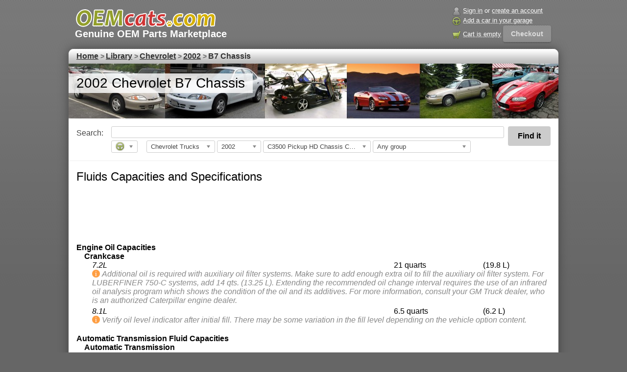

--- FILE ---
content_type: text/html; charset=utf-8
request_url: http://oemcats.com/wiki/chevrolet/2002/b7_chassis.html
body_size: 8995
content:
<!DOCTYPE html><html xmlns:fb="https://ogp.me/ns/fb#" lang="en" class="no-js"><head><meta charset="UTF-8"/>
<title>Chevrolet B7 Chassis 2002 oil, coolant, transmission fluids capacities and cars specifications.</title>
<meta name="viewport" content="width=device-width,initial-scale=1"/>
<meta name="description" content="Chevrolet B7 Chassis 2002 oil, coolant, transmission fluids capacities and cars specifications."/>
<meta name="keywords" content="Opel,GM,General Motors,Buick,Chevrolet,GMC,Vauxhall,OEM parts,genuine parts,original parts,parts catalog,parts catalogue,accessories,cars,repair,kits"/>
<link rel="apple-touch-icon" sizes="180x180" href="http://oemcats.com/apple-touch-icon.png"/>
<link rel="icon" type="image/png" sizes="32x32" href="http://oemcats.com/favicon-32x32.png"/>
<link rel="icon" type="image/png" sizes="16x16" href="http://oemcats.com/favicon-16x16.png"/>
<link rel="manifest" href="http://oemcats.com/site.webmanifest"/>
<link rel="mask-icon" href="http://oemcats.com/safari-pinned-tab.svg" color="#e61900"/>
<link rel="preconnect" href="https://fonts.googleapis.com"/>
<link rel="preconnect" href="https://www.google.com"/>
<link rel="preconnect" href="https://www.googletagservices.com"/>
<link rel="preconnect" href="https://tpc.googlesyndication.com"/>
<link rel="preconnect" href="https://www.gstatic.com"/>
<link rel="preconnect" href="https://www.google-analytics.com"/>
<link rel="preconnect" href="https://partner.googleadservices.com"/>
<link rel="preconnect" href="https://googleads.g.doubleclick.net"/>
<link rel="preconnect" href="https://pagead2.googlesyndication.com"/>
<link rel="preconnect" href="https://adservice.google.com"/>
<meta name="apple-mobile-web-app-title" content="OEMCats.com"/>
<meta name="apple-mobile-web-app-status-bar-style" content="black-translucent"/>
<meta name="application-name" content="OEMCats.com"/>
<meta name="msapplication-TileColor" content="#666666"/>
<meta name="msapplication-TileImage" content="http://oemcats.com/msapplication-square144x144logo.png"/>
<meta name="theme-color" content="#666666"/>
<link href="http://oemcats.com/ics/v14/s.min.css" rel="stylesheet" type="text/css"/>
<!--[if lt IE 9]><link href="http://oemcats.com/ics/v14/ie_lt9.min.css" rel="stylesheet" type="text/css"/><![endif]-->
<!--[if lt IE 8]><link href="http://oemcats.com/ics/v14/ie_lt8.min.css" rel="stylesheet" type="text/css"/><![endif]-->
<!--[if lt IE 7]><link href="http://oemcats.com/ics/v14/ie_lt7.min.css" rel="stylesheet" type="text/css"/><![endif]-->

<script>
document.documentElement.classList.remove("no-js");
function check_webp(callback) {
var i=new Image();
i.onload=function(){callback((i.width>0)&&(i.height>0))};
i.onerror=function(){callback(false)};
i.src="[data-uri]";
}
check_webp(function(t){if(!t)document.documentElement.classList.add("no-webp")});


(function(i,s,o,g,r,a,m){i['GoogleAnalyticsObject']=r;i[r]=i[r]||function(){
(i[r].q=i[r].q||[]).push(arguments)},i[r].l=1*new Date();a=s.createElement(o),
m=s.getElementsByTagName(o)[0];a.async=1;a.src=g;m.parentNode.insertBefore(a,m)
})(window,document,'script','//www.google-analytics.com/analytics.js','ga');
ga('create','UA-2247734-21','auto');
if ( typeof dims !== 'undefined' ) ga('send','pageview',dims); else ga('send','pageview');
var _paq = window._paq = window._paq || [];
_paq.push(['trackPageView']);
_paq.push(['enableLinkTracking']);

</script>

<script async src="https://www.googletagmanager.com/gtag/js?id=G-ZPH4W9RKZ1"></script>
<script>
window.dataLayer = window.dataLayer || [];
function gtag(){dataLayer.push(arguments);}
gtag('js', new Date());
gtag('config', 'G-ZPH4W9RKZ1');
</script>


<script async src="//pagead2.googlesyndication.com/pagead/js/adsbygoogle.js"></script>


<script>(adsbygoogle=window.adsbygoogle||[]).push({google_ad_client:"ca-pub-7914634971424639",enable_page_level_ads:true});</script>

<script type="application/ld+json">
{
"@context":"http://schema.org",
"@type":"Organization",
"url":"http://oemcats.com",
"logo":"http://oemcats.com/ics/v14/i/fb-logo3.png",
"contactPoint":[{
"@type":"ContactPoint",
"telephone":"+1-914-662-9334",
"contactType":"customer service",
"areaServed":"US",
"availableLanguage":["English"]
}]
}
</script>
</head>
<body>
<div id="fb-root"></div>
<div class="menu">
<div class="logo-cnt">
	<div class="logo-wrapper">
		<a href="http://oemcats.com" class="head-logo" aria-label="GM genuine OEM parts and accessories marketplace start page" title="Opel, Vauxhall, GM genuine OEM parts and accessories marketplace"><br /></a>		<h1 style="margin:.15em 0 0;font-size:150%;font-weight:bold"><a href="http://oemcats.com" title="Opel, Vauxhall, GM genuine OEM parts anc accessories marketplace">Genuine OEM Parts Marketplace</a></h1>
	</div>
</div>
<div class="menu-cnt">
	<div class="menu-wrapper">
		<p class="main-menu">
						<a href="http://oemcats.com/login/" class="main-menu-login"><span class="ico-guest"></span><span>Sign in</span></a>
			<span class="divider"> or </span>
			<a href="http://oemcats.com/register/" class="main-menu-register"><span>create an account</span></a>
						<span class="divider"><br /></span>
			<a rel="nofollow" class="cars-list" href="http://oemcats.com/garage/put/" title="Your garage"><span class="ico-car"></span><span id="garage">Add a car in your garage</span></a>
			<span class="divider"><br /></span>
			<a rel="nofollow" href="http://oemcats.com/cart/" title="Your shopping cart" class="main-menu-cart"><span class="ico-cart"></span><span id="cart">Cart is empty</span></a> <a class="oem-btn oem-btn-raised oem-btn-small green oem-btn-disabled" id="cart-checkout" href="http://oemcats.com/cart/" title="Get GM parts at lowest price">Checkout</a>
		</p>
	</div>
</div>
<div class="sandwich">
	<a rel="nofollow" class="cars-list" href="http://oemcats.com/garage/put/" title="Your garage"><span class="ico-car"></span>Add car</a>
	<a href="http://oemcats.com/login/" class="main-menu-login"><span class="ico-guest"></span>Sign in</a>
</div>

<div class="fixed-cart-cnt">
	<div class="fixed-cart-center">
		<div class="fixed-cart">
			<div class="fixed-cart-content">
				<div class="fixed-cart-info"><a href="http://oemcats.com/cart/" title="Your shopping cart"><span class="ico-cart-large"></span><span id="fixed-cart">Cart is empty</span></a></div>
				<div class="fixed-cart-controls">
					<a class="oem-btn oem-btn-raised oem-btn-small" href="http://oemcats.com/cart/" title="Your shopping cart">View Cart</a>
					<a class="oem-btn oem-btn-raised oem-btn-small green oem-btn-disabled" id="fixed-cart-checkout" href="http://oemcats.com/cart/" title="Get GM parts at lowest price">Checkout</a>
				</div>
			</div>
		</div>
	</div>
</div>
</div>
<div class="content">
<div class="center_area">
<div class="bb" aria-label="Breadcrumb"><ol itemscope itemtype="https://schema.org/BreadcrumbList"><li itemprop="itemListElement" itemscope itemtype="https://schema.org/ListItem"><a itemscope itemtype="https://schema.org/WebPage" itemprop="item" itemid="http://oemcats.com" href="http://oemcats.com" title="GM, Opel and Vauxhall genuine OEM parts prices catalog"><span itemprop="name">Home</span></a><meta itemprop="position" content="1" /></li><li itemprop="itemListElement" itemscope itemtype="https://schema.org/ListItem"><span class="arr" aria-hidden="true">&gt;</span><a itemscope itemtype="https://schema.org/WebPage" itemprop="item" itemid="http://oemcats.com/wiki/" href="http://oemcats.com/wiki/" title="Engine and axles oil, coolant, transmission fluids capacities and cars specifications"><span itemprop="name">Library</span></a><meta itemprop="position" content="2" /></li><li itemprop="itemListElement" itemscope itemtype="https://schema.org/ListItem"><span class="arr" aria-hidden="true">&gt;</span><a itemscope itemtype="https://schema.org/WebPage" itemprop="item" itemid="http://oemcats.com/wiki/chevrolet/" href="http://oemcats.com/wiki/chevrolet/" title="Engine and axles oil, coolant, transmission fluids capacities Chevrolet and cars specification"><span itemprop="name">Chevrolet</span></a><meta itemprop="position" content="3" /></li><li itemprop="itemListElement" itemscope itemtype="https://schema.org/ListItem"><span class="arr" aria-hidden="true">&gt;</span><a itemscope itemtype="https://schema.org/WebPage" itemprop="item" itemid="http://oemcats.com/wiki/chevrolet/2002/" href="http://oemcats.com/wiki/chevrolet/2002/" title="Engine and axles oil, coolant, transmission fluids capacities 2002 Chevrolet and cars specification"><span itemprop="name">2002</span></a><meta itemprop="position" content="4" /></li><li itemprop="itemListElement" itemscope itemtype="https://schema.org/ListItem"><span class="arr" aria-hidden="true">&gt;</span><span itemprop="name">B7 Chassis</span><meta itemprop="position" content="5" /></li></ol></div>


<a name="_top"></a>

<div class="car-banner" style="background:#aaa url(/fancy_banners/mark_year/chevrolet/2002.jpg) repeat-x 0 0">
<h1>2002 Chevrolet B7 Chassis</h1>
</div>

<div class="search-top-cnt">
<form id="bottomSearchForm" action="http://oemcats.com/search/" method="get">
<table class="search-box">
<tr>
<td class="search-hint"><label for="bottomSearchForm_search-textarea">Search:</label></td>
<td class="search-area"><input name="search" class="animated-textarea search-textarea" id="bottomSearchForm_search-textarea" value="" /></td>
<td class="search-action" rowspan="2"><input type="submit" class="oem-btn oem-btn-findit" value="Find it" /></td>
</tr>
<tr>
<td></td><td class="search-filters">

<div class="chosen-container chosen-container-single chosen-with-drop" id="bottomSearchForm_search_my_garage" data-url="/ajax_get_cars/?sfobj=sf_bottomSearchForm" data-title="Your garage">
<span class="chosen-single">
<span class="ico-car" style="margin-top:2px"><br /></span>
<div><b></b></div>
</span>
</div>

<span class="search_spacer"><br /></span>

<select id="bottomSearchForm_search_mark" name="search_mark" class="search_car_filter search_mark" data-placeholder="&nbsp;">
<option value="0">Any mark</option><option value="4">Buick</option><option value="5">Buick Trucks</option><option value="12">Cadillac</option><option value="8">Cadillac Trucks</option><option value="2">Chevrolet</option><option value="3" selected="selected">Chevrolet Trucks</option><option value="13">GMC Trucks</option><option value="1">Hummer</option><option value="11">Oldsmobile</option><option value="6">Oldsmobile Trucks</option><option value="15">Opel</option><option value="10">Pontiac</option><option value="7">Pontiac Trucks</option><option value="9">Saturn</option><option value="16">Vauxhall</option></select>

<select id="bottomSearchForm_search_manufacture_year" name="search_manufacture_year" class="search_car_filter search_year" disabled="disabled" data-placeholder="&nbsp;">
<option value="0">Any year</option><option value="2012">2012</option><option value="2011">2011</option><option value="2010">2010</option><option value="2009">2009</option><option value="2008">2008</option><option value="2007">2007</option><option value="2006">2006</option><option value="2005">2005</option><option value="2004">2004</option><option value="2003">2003</option><option value="2002" selected="selected">2002</option><option value="2001">2001</option><option value="2000">2000</option><option value="1999">1999</option><option value="1998">1998</option><option value="1997">1997</option><option value="1996">1996</option><option value="1995">1995</option><option value="1994">1994</option><option value="1993">1993</option><option value="1992">1992</option><option value="1991">1991</option><option value="1990">1990</option><option value="1989">1989</option><option value="1988">1988</option><option value="1987">1987</option><option value="1986">1986</option><option value="1985">1985</option><option value="1984">1984</option><option value="1983">1983</option><option value="1982">1982</option></select>

<select id="bottomSearchForm_search_model" name="search_model" class="search_car_filter search_model" disabled="disabled" data-placeholder="&nbsp;">
<option value="0">Any model</option><option value="467">Astro 2WD</option><option value="466">Astro AWD</option><option value="436">Avalanche 1500 2WD</option><option value="450">Avalanche 1500 4WD</option><option value="509">Avalanche 2500 2WD</option><option value="495">Avalanche 2500 4WD</option><option value="468">Blazer 2WD</option><option value="480">Blazer 4WD</option><option value="500">Bravada 2WD</option><option value="504">Bravada 4WD</option><option value="511" selected="selected">C3500 Pickup HD Chassis Cab 2WD (Carryover Model)</option><option value="512">Express 1500</option><option value="513">Express 2500</option><option value="514">Express 3500</option><option value="510">S10 Pickup 2WD</option><option value="506">S10 Pickup 4WD</option><option value="437">Silverado 1500 2WD (New Style)</option><option value="453">Silverado 1500 4WD (New Style)</option><option value="454">Silverado 1500 HD 4WD (New Style)</option><option value="489">Silverado 2500 2WD (New Style)</option><option value="496">Silverado 2500 4WD (New Style)</option><option value="439">Silverado 2500 HD 2WD (New Style)</option><option value="455">Silverado 2500 HD 4WD (New Style)</option><option value="440">Silverado 3500 2WD (New Style)</option><option value="456">Silverado 3500 4WD (New Style)</option><option value="490">Suburban 1500 2WD</option><option value="497">Suburban 1500 4WD</option><option value="491">Suburban 2500 2WD</option><option value="498">Suburban 2500 4WD</option><option value="492">Tahoe 2WD</option><option value="499">Tahoe 4WD</option><option value="493">Tracker 2WD</option><option value="494">Tracker 4WD</option><option value="502">Trailblazer 2WD</option><option value="507">Trailblazer 4WD</option><option value="503">Trailblazer EXT 2WD</option><option value="508">Trailblazer EXT 4WD</option></select>

<select id="bottomSearchForm_search_group" name="search_group" class="search_car_filter search_group" disabled="disabled" data-placeholder="&nbsp;">
<option value="0" selected="selected">Any group</option><option value="10679">Accessories</option><option value="58586">Body exterior</option><option value="63754">Body interior fittings</option><option value="65706">Body interior trim</option><option value="58587">Body shell and panels</option><option value="47012">Brakes</option><option value="41859">Clutch</option><option value="62292">Cooling</option><option value="61042">Electrical</option><option value="41862">Engine Equipment</option><option value="41860">Engine V6</option><option value="41861">Engine V8</option><option value="51536">Front axle and suspension</option><option value="10667">Fuel and exhaust</option><option value="54834">Propeller shaft</option><option value="54836">Rear axle and suspension</option><option value="51535">Steering</option><option value="47009">Transfer Case</option><option value="47011">Transmission Automatic A/T</option><option value="47013">Transmission Equipment and Mountings</option><option value="47010">Transmission Manual M/T</option><option value="54835">Wheels</option></select>

</td></tr>

</table>

<input type="submit" class="oem-btn-findit-bottom oem-btn" value="Find it" />

</form>


<script>
window.oemSiteFunctions = window.oemSiteFunctions || [];
window.oemSiteFunctions.push(
function(){
window.sf_bottomSearchForm = new scfSearchForm('#bottomSearchForm', 'bottomSearchForm_search_');
});
</script>

</div>

<div class="article mt">

<h3>Fluids Capacities and Specifications</h3>


<style type="text/css">
.adslot_hor_top { width: 728px; height: 90px; }
@media (max-width:768px) { .adslot_hor_top { width: 100%; height: 90px; } }
@media (min-width:1680px) { .adslot_hor_top { width: 728px; height: 90px; } }
</style>

<div class="goog bottom">
<script async src="//pagead2.googlesyndication.com/pagead/js/adsbygoogle.js"></script>
<ins class="adsbygoogle adslot_hor_top" style="display:inline-block" data-ad-client="ca-pub-7914634971424639" data-ad-slot="9371027074"></ins>

<script>(adsbygoogle = window.adsbygoogle || []).push({});</script>

</div>

<table class="wiki_tree"><tr><td class="caption" colspan="3"><a name="engine_oil"></a>Engine Oil Capacities</td></tr><tr class="lev1"><td class="caption" colspan="3">Crankcase</td></tr><tr class="lev2"><td class="name">7.2L</td><td>21 quarts</td><td>(19.8 L)</td></tr><tr class="lev2"><td class="comment" colspan="3"><span class="ico-info"><br /></span>Additional oil is required with auxiliary oil filter systems. Make sure to add enough extra oil to fill the auxiliary oil filter system. For LUBERFINER 750-C systems, add 14 qts. (13.25 L). Extending the recommended oil change interval requires the use of an infrared oil analysis program which shows the condition of the oil and its additives. For more information, consult your GM Truck dealer, who is an authorized Caterpillar engine dealer.</td></tr><tr class="lev2"><td class="name">8.1L</td><td>6.5 quarts</td><td>(6.2 L)</td></tr><tr class="lev2"><td class="comment" colspan="3"><span class="ico-info"><br /></span>Verify oil level indicator after initial fill. There may be some variation in the fill level depending on the vehicle option content.</td></tr><tr class="hdr"><td class="caption" colspan="3"><a name="automatic_transaxle"></a>Automatic Transmission Fluid Capacities</td></tr><tr class="lev1"><td class="caption" colspan="3">Automatic Transmission</td></tr><tr class="lev2"><td class="name">2000 Series</td><td>35.0 pints</td><td>(13.5 L)</td></tr><tr class="lev2"><td class="name">2400 Series</td><td>35.0 pints</td><td>(13.5 L)</td></tr><tr class="lev2"><td class="caption" colspan="3">AT545</td></tr><tr class="lev3"><td class="name">Shallow Oil Pan</td><td>27.0 pints</td><td>(12.6 L)</td></tr><tr class="lev3"><td class="comment" colspan="3"><span class="ico-info"><br /></span>Add two pints (one liter) when changing spin-on type filter.</td></tr><tr class="lev3"><td class="name">Deep Oil Pan</td><td>40.0 pints</td><td>(19.0 L)</td></tr><tr class="hdr"><td class="caption" colspan="3"><a name="manual_transaxle"></a>Manual Transmission Fluid Capacities</td></tr><tr class="lev1"><td class="caption" colspan="3">Manual Transmission</td></tr><tr class="lev2"><td class="name">FS4205B</td><td>11.1 pints</td><td>(5.3 L)</td></tr><tr class="lev2"><td class="name">FS5205A</td><td>11.6 pints</td><td>(5.5 L)</td></tr><tr class="hdr"><td class="caption" colspan="3"><a name="cooling_system"></a>Cooling System Capacity</td></tr><tr class="lev1"><td class="caption" colspan="3">Cooling System</td></tr><tr class="lev2"><td class="caption" colspan="3">7.2 L</td></tr><tr class="lev3"><td class="name">With Manual Transmission</td><td>30.5 quarts</td><td>(28.9 L)</td></tr><tr class="lev3"><td class="name">With Automatic Transmission</td><td>28.5 quarts</td><td>(27.0 L)</td></tr><tr class="lev2"><td class="caption" colspan="3">8.1 L</td></tr><tr class="lev3"><td class="name">With Manual Transmission</td><td>25.5 quarts</td><td>(24.0 L)</td></tr><tr class="lev3"><td class="name">With Automatic Transmission</td><td>23.5 quarts</td><td>(22.0 L)</td></tr><tr class="hdr"><td class="caption" colspan="3"><a name="fuel_tank"></a>Fuel Tank Capacities</td></tr><tr class="lev1"><td class="caption" colspan="3">Fuel Tank</td></tr><tr class="lev2"><td class="name">R.H. Mount (Standard)</td><td>60.0 gallons</td><td>(227.1 L)</td></tr><tr class="lev2"><td class="name">L.H. Mount (Optional)</td><td>60.0 gallons</td><td>(227.1 L)</td></tr><tr class="lev2"><td class="name">R.H. Mount (Optional)</td><td>35.0 gallons</td><td>(132.5 L)</td></tr><tr class="hdr"><td class="caption" colspan="3"><a name="air_cond"></a>Air-conditioning Capacities</td></tr><tr class="lev1"><td class="name">Air Conditioning Refrigerants Capacity</td><td>2.5 pounds</td><td>(1.1 kg)</td></tr><tr class="lev1"><td class="comment" colspan="3"><span class="ico-info"><br /></span>Use Refrigerant Oil, R-134a Systems</td></tr><tr class="hdr"><td class="caption" colspan="3"><a name="rear_axle"></a>Rear Axle Oil Capacities</td></tr><tr class="lev1"><td class="caption" colspan="3">Rear Axle</td></tr><tr class="lev2"><td class="name">19060S</td><td>28.0 pints</td><td>(13.0 L)</td></tr><tr class="lev2"><td class="comment" colspan="3"><span class="ico-info"><br /></span>Add 2 pints (1.0 L) when hubs are replaced.</td></tr><tr class="lev2"><td class="name">21060S</td><td>28.0 pints</td><td>(13.0 L)</td></tr><tr class="lev2"><td class="comment" colspan="3"><span class="ico-info"><br /></span>Add 2 pints (1.0 L) when hubs are replaced.</td></tr></table>


<style type="text/css">
.adslot_float { width: 300px; height: 250px; }
@media (max-width:768px) { .adslot_float { width: 100%; height: 250px; } }
@media (min-width:1680px) { .adslot_float { width: 336px; height: 280px; } }
</style>

<div class="goog float_left">
<script async src="//pagead2.googlesyndication.com/pagead/js/adsbygoogle.js"></script>
<ins class="adsbygoogle adslot_float" style="display:inline-block" data-ad-client="ca-pub-7914634971424639" data-ad-slot="5843570675"></ins>

<script>(adsbygoogle = window.adsbygoogle || []).push({});</script>

</div>


<p>Many people saved thousands of dollars by doing some technical service procedures for their 2002 Chevrolet B7 Chassis by themselves. The easiest type of technical maintenance is changing engine oil, axles oil, manual and automatic transmission oil. Changing break fluid in 2002 Chevrolet B7 Chassis is also is a simple task. If you want to change engine oil, for instance, by yourself and save a couple of bucks you need to know how much this fluid engine oil is needed for 2002 Chevrolet B7 Chassis. If you fill engine or axles of your car with oil to the brim it may damage your vehicle engine or axles and void manufacturer warranty. Good news! We have this information and we give it to you for free.</p>

<p><b>Note:</b> all capacities are approximate. When adding, be sure to fill to the appropriate level, as recommended in user manual for your 2002 Chevrolet B7 Chassis. Keep in mind that all information here is provided &ldquo;as is&rdquo; without any warranty of any kind.</p>

<p><b>Note:</b> not all air conditioning refrigerants are the same. If the air conditioning system in your vehicle needs refrigerant, be sure the proper refrigerant is used. If you're not sure, ask your dealer.</p>

<h3 class="clear">You can share this information with your friends</h3>




<div class="starbar">
<div class="starbar-star"></div>
<div class="starbar-social">

<a class="resp-sharing-button__link" rel="nofollow noopener" href="https://facebook.com/sharer/sharer.php?u=http%3A%2F%2Foemcats.com%2Fwiki%2Fchevrolet%2F2002%2Fb7_chassis.html" target="_blank" aria-label="Share on Facebook">
<div class="resp-sharing-button resp-sharing-button--facebook resp-sharing-button--large"><div aria-hidden="true" class="resp-sharing-button__icon resp-sharing-button__icon--solidcircle">
<svg xmlns="http://www.w3.org/2000/svg" height="24" width="24" viewBox="0 0 24 24"><path d="M12 0C5.38 0 0 5.38 0 12s5.38 12 12 12 12-5.38 12-12S18.62 0 12 0zm3.6 11.5h-2.1v7h-3v-7h-2v-2h2V8.34c0-1.1.35-2.82 2.65-2.82h2.35v2.3h-1.4c-.25 0-.6.13-.6.66V9.5h2.34l-.24 2z"/></svg>
</div>Facebook</div>
</a>

<a class="resp-sharing-button__link" rel="nofollow noopener" href="https://twitter.com/intent/tweet/?text=2002%20Chevrolet%20B7%20Chassis%20Fluids%20Capacities%20and%20Specifications&amp;url=http%3A%2F%2Foemcats.com%2Fwiki%2Fchevrolet%2F2002%2Fb7_chassis.html" target="_blank" aria-label="Share on Twitter">
<div class="resp-sharing-button resp-sharing-button--twitter resp-sharing-button--large"><div aria-hidden="true" class="resp-sharing-button__icon resp-sharing-button__icon--solidcircle">
<svg xmlns="http://www.w3.org/2000/svg" height="24" width="24" viewBox="0 0 24 24"><path d="M12 0C5.38 0 0 5.38 0 12s5.38 12 12 12 12-5.38 12-12S18.62 0 12 0zm5.26 9.38v.34c0 3.48-2.64 7.5-7.48 7.5-1.48 0-2.87-.44-4.03-1.2 1.37.17 2.77-.2 3.9-1.08-1.16-.02-2.13-.78-2.46-1.83.38.1.8.07 1.17-.03-1.2-.24-2.1-1.3-2.1-2.58v-.05c.35.2.75.32 1.18.33-.7-.47-1.17-1.28-1.17-2.2 0-.47.13-.92.36-1.3C7.94 8.85 9.88 9.9 12.06 10c-.04-.2-.06-.4-.06-.6 0-1.46 1.18-2.63 2.63-2.63.76 0 1.44.3 1.92.82.6-.12 1.95-.27 1.95-.27-.35.53-.72 1.66-1.24 2.04z"/></svg>
</div>Twitter</div>
</a>

<a class="resp-sharing-button__link" rel="nofollow noopener" href="mailto:?subject=2002%20Chevrolet%20B7%20Chassis%20Fluids%20Capacities%20and%20Specifications&amp;body=http%3A%2F%2Foemcats.com%2Fwiki%2Fchevrolet%2F2002%2Fb7_chassis.html" target="_self" aria-label="Share by E-Mail">
<div class="resp-sharing-button resp-sharing-button--email resp-sharing-button--large"><div aria-hidden="true" class="resp-sharing-button__icon resp-sharing-button__icon--solidcircle">
<svg xmlns="http://www.w3.org/2000/svg" height="24" width="24" viewBox="0 0 24 24"><path d="M12 0C5.38 0 0 5.38 0 12s5.38 12 12 12 12-5.38 12-12S18.62 0 12 0zm8 16c0 1.1-.9 2-2 2H6c-1.1 0-2-.9-2-2V8c0-1.1.9-2 2-2h12c1.1 0 2 .9 2 2v8z"/><path d="M17.9 8.18c-.2-.2-.5-.24-.72-.07L12 12.38 6.82 8.1c-.22-.16-.53-.13-.7.08s-.15.53.06.7l3.62 2.97-3.57 2.23c-.23.14-.3.45-.15.7.1.14.25.22.42.22.1 0 .18-.02.27-.08l3.85-2.4 1.06.87c.1.04.2.1.32.1s.23-.06.32-.1l1.06-.9 3.86 2.4c.08.06.17.1.26.1.17 0 .33-.1.42-.25.15-.24.08-.55-.15-.7l-3.57-2.22 3.62-2.96c.2-.2.24-.5.07-.72z"/></svg>
</div>E-Mail</div>
</a>

<a class="resp-sharing-button__link" rel="nofollow noopener" href="https://pinterest.com/pin/create/button/?url=http%3A%2F%2Foemcats.com%2Fwiki%2Fchevrolet%2F2002%2Fb7_chassis.html&amp;media=http%3A%2F%2Foemcats.com%2Fi%2Ffb-logo3.png&amp;description=2002%20Chevrolet%20B7%20Chassis%20Fluids%20Capacities%20and%20Specifications" target="_blank" aria-label="Share on Pinterest">
<div class="resp-sharing-button resp-sharing-button--pinterest resp-sharing-button--large"><div aria-hidden="true" class="resp-sharing-button__icon resp-sharing-button__icon--solidcircle">
<svg xmlns="http://www.w3.org/2000/svg" height="24" width="24" viewBox="0 0 24 24"><path d="M12 0C5.38 0 0 5.38 0 12s5.38 12 12 12 12-5.38 12-12S18.62 0 12 0zm1.4 15.56c-1 0-1.94-.53-2.25-1.14l-.65 2.52c-.4 1.45-1.57 2.9-1.66 3-.06.1-.2.07-.22-.04-.02-.2-.32-2 .03-3.5l1.18-5s-.3-.6-.3-1.46c0-1.36.8-2.37 1.78-2.37.85 0 1.25.62 1.25 1.37 0 .85-.53 2.1-.8 3.27-.24.98.48 1.78 1.44 1.78 1.73 0 2.9-2.24 2.9-4.9 0-2-1.35-3.5-3.82-3.5-2.8 0-4.53 2.07-4.53 4.4 0 .5.1.9.25 1.23l-1.5.82c-.36-.64-.54-1.43-.54-2.28 0-2.6 2.2-5.74 6.57-5.74 3.5 0 5.82 2.54 5.82 5.27 0 3.6-2 6.3-4.96 6.3z"/></svg>
</div>Pinterest</div>
</a>

<a class="resp-sharing-button__link" rel="nofollow noopener" href="whatsapp://send?text=2002%20Chevrolet%20B7%20Chassis%20Fluids%20Capacities%20and%20Specifications%20http%3A%2F%2Foemcats.com%2Fwiki%2Fchevrolet%2F2002%2Fb7_chassis.html" target="_blank" aria-label="Share on WhatsApp">
<div class="resp-sharing-button resp-sharing-button--whatsapp resp-sharing-button--large"><div aria-hidden="true" class="resp-sharing-button__icon resp-sharing-button__icon--solidcircle">
<svg xmlns="http://www.w3.org/2000/svg" height="24" width="24" viewBox="0 0 24 24"><path d="m12 0c-6.6 0-12 5.4-12 12s5.4 12 12 12 12-5.4 12-12-5.4-12-12-12zm0 3.8c2.2 0 4.2 0.9 5.7 2.4 1.6 1.5 2.4 3.6 2.5 5.7 0 4.5-3.6 8.1-8.1 8.1-1.4 0-2.7-0.4-3.9-1l-4.4 1.1 1.2-4.2c-0.8-1.2-1.1-2.6-1.1-4 0-4.5 3.6-8.1 8.1-8.1zm0.1 1.5c-3.7 0-6.7 3-6.7 6.7 0 1.3 0.3 2.5 1 3.6l0.1 0.3-0.7 2.4 2.5-0.7 0.3 0.099c1 0.7 2.2 1 3.4 1 3.7 0 6.8-3 6.9-6.6 0-1.8-0.7-3.5-2-4.8s-3-2-4.8-2zm-3 2.9h0.4c0.2 0 0.4-0.099 0.5 0.3s0.5 1.5 0.6 1.7 0.1 0.2 0 0.3-0.1 0.2-0.2 0.3l-0.3 0.3c-0.1 0.1-0.2 0.2-0.1 0.4 0.2 0.2 0.6 0.9 1.2 1.4 0.7 0.7 1.4 0.9 1.6 1 0.2 0 0.3 0.001 0.4-0.099s0.5-0.6 0.6-0.8c0.2-0.2 0.3-0.2 0.5-0.1l1.4 0.7c0.2 0.1 0.3 0.2 0.5 0.3 0 0.1 0.1 0.5-0.099 1s-1 0.9-1.4 1c-0.3 0-0.8 0.001-1.3-0.099-0.3-0.1-0.7-0.2-1.2-0.4-2.1-0.9-3.4-3-3.5-3.1s-0.8-1.1-0.8-2.1c0-1 0.5-1.5 0.7-1.7s0.4-0.3 0.5-0.3z"/></svg>
</div>WhatsApp</div>
</a>
</div>
</div>


<style type="text/css">
.adslot_hor_bottom { width: 728px; height: 90px; }
@media (max-width:768px) { .adslot_hor_bottom { width: 100%; height: 90px; } }
@media (min-width:1680px) { .adslot_hor_bottom { width: 728px; height: 90px; } }
</style>

<div class="goog top">
<script async src="//pagead2.googlesyndication.com/pagead/js/adsbygoogle.js"></script>
<ins class="adsbygoogle adslot_hor_bottom" style="display:inline-block" data-ad-client="ca-pub-7914634971424639" data-ad-slot="1847760275"></ins>

<script>(adsbygoogle = window.adsbygoogle || []).push({});</script>

</div>

<h3>Another years Chevrolet B7 Chassis oil capacities</h3>
<ul>
<li><a href="http://oemcats.com/wiki/chevrolet/1995/b7_chassis.html" title="Chevrolet B7 Chassis 1995 Engine and axles oil, coolant, transmission fluids capacities and cars specifications">Chevrolet B7 Chassis 1995 oil capacities</a></li><li><a href="http://oemcats.com/wiki/chevrolet/1996/b7_chassis.html" title="Chevrolet B7 Chassis 1996 Engine and axles oil, coolant, transmission fluids capacities and cars specifications">Chevrolet B7 Chassis 1996 oil capacities</a></li><li><a href="http://oemcats.com/wiki/chevrolet/1997/b7_chassis.html" title="Chevrolet B7 Chassis 1997 Engine and axles oil, coolant, transmission fluids capacities and cars specifications">Chevrolet B7 Chassis 1997 oil capacities</a></li><li><a href="http://oemcats.com/wiki/chevrolet/1999/b7_chassis.html" title="Chevrolet B7 Chassis 1999 Engine and axles oil, coolant, transmission fluids capacities and cars specifications">Chevrolet B7 Chassis 1999 oil capacities</a></li><li><a href="http://oemcats.com/wiki/chevrolet/2000/b7_chassis.html" title="Chevrolet B7 Chassis 2000 Engine and axles oil, coolant, transmission fluids capacities and cars specifications">Chevrolet B7 Chassis 2000 oil capacities</a></li><li><a href="http://oemcats.com/wiki/chevrolet/2001/b7_chassis.html" title="Chevrolet B7 Chassis 2001 Engine and axles oil, coolant, transmission fluids capacities and cars specifications">Chevrolet B7 Chassis 2001 oil capacities</a></li></ul>

</div> 
</div>
<div class="b-menu">

<div class="bottom-cnt">
<p>Copyright &copy; 2012-2026, <a href="http://oemcats.com" title="GM, Opel and Vauxhall genuine OEM parts prices catalog">http://oemcats.com</a>.<br />
Feel free to contact us if you have any questions: <a href="mailto:info@oemcats.com">info@oemcats.com</a>.</p>
<p class="sh">Follow us on <a href="https://www.facebook.com/pages/oemcatscom/470860299646498" title="OEMCats on Facebook"><span class="ico-fb"></span>Facebook</a> - <a href="http://oemcats.com/submit_shop/" title="Submit a new Shop">Submit a new shop</a> - <a href="http://oemcats.com/terms_and_conditions.html">Terms and conditions</a></p>
<p class="sh">This site is not owned or operated by General Motors Company.<br />
The trade marks appearing on this website including, but not limited to: GM, Buick, Cadillac, Chevrolet, GMC, Oldsmobile, Opel, Pontiac, Saturn, Vauxhall and their respective logos, emblems, slogans and vehicle model names and body designs are trademarks and/or service marks of General Motors Company, its subsidiaries, affiliates or licensors.<br />
This site is intended for reference only.</p>
</div>
</div></div>

<!--[if lt IE 9]>
<script src="http://oemcats.com/ics/v14/js/ie_lt9.js" type="text/javascript"></script>
<script src="//cdnjs.cloudflare.com/ajax/libs/html5shiv/3.7.3/html5shiv.min.js"></script>
<![endif]-->
<script>
var oemSiteOptions={
site_url:"http://oemcats.com",
curr_domain:"oemcats.com",
this_page_url:"http://oemcats.com/wiki/chevrolet/2002/b7_chassis.html",
ics_ver:"v14"
};
</script>

<script>
window._loadScriptPendingScripts={},window._loadScriptScriptCounter=0,window.loadScript=function(a){if("undefined"!=typeof a&&"undefined"!=typeof a.src&&a.src){var b=window.document,c=b.head||b.getElementsByTagName("head")[0];a.thisValue=a.thisValue||this;var d=document.createElement("script");if(!d.readyState||"async"in d)"undefined"!=typeof a.id&&(d.id=a.id),d.onload=function(){d.onload=null,"function"==typeof a.callback&&a.callback.call(a.thisValue)},d.async=!0,d.charset="utf-8",d.src=a.src,(b.body||c).appendChild(d);else{var e=window._loadScriptScriptCounter++,f={loaded:!0,complete:!0},g={complete:!0},h=!1,i=!1,j=function(){!h&&f[d.readyState]&&(h=!0,(b.body||c).appendChild(d)),!i&&g[d.readyState]&&(i=!0,d.onreadystatechange=null,window._loadScriptPendingScripts[e]=void 0,"function"==typeof a.callback&&a.callback.call(a.thisValue))};"undefined"!=typeof a.id&&(d.id=a.id),d.onreadystatechange=j,window._loadScriptPendingScripts[e]=d,d.src=a.src}}};
loadScript(
	{
		src:'https://code.jquery.com/jquery-3.6.0.min.js',
		callback: function(){
            jQuery.event.special.touchstart={setup:function(_,ns,handle){this.addEventListener("touchstart",handle,{passive:!ns.includes("noPreventDefault")})}};
            jQuery.event.special.touchmove={setup:function(_,ns,handle){this.addEventListener("touchmove",handle,{passive:!ns.includes("noPreventDefault")})}};
            jQuery.event.special.wheel={setup:function(_,ns,handle){this.addEventListener("wheel",handle,{passive:true})}};
            jQuery.event.special.mousewheel={setup:function(_,ns,handle){this.addEventListener("mousewheel",handle,{passive:true})}};
			jQuery.event.special.scroll={setup:function(_,ns,handle){this.addEventListener("scroll",handle,{passive:!ns.includes("noPreventDefault")})}};
			loadScript(
				{
					src:'/ics/'+oemSiteOptions.ics_ver+'/js/scripts.min.js',
					callback:function(){
						window.oemsite=new OEMSite(oemSiteOptions)
					}
				}
			)
		}
	}
);
</script>

</body></html>

--- FILE ---
content_type: text/html; charset=utf-8
request_url: https://www.google.com/recaptcha/api2/aframe
body_size: 267
content:
<!DOCTYPE HTML><html><head><meta http-equiv="content-type" content="text/html; charset=UTF-8"></head><body><script nonce="NE97H-JWo9tf6PMqZyaWCg">/** Anti-fraud and anti-abuse applications only. See google.com/recaptcha */ try{var clients={'sodar':'https://pagead2.googlesyndication.com/pagead/sodar?'};window.addEventListener("message",function(a){try{if(a.source===window.parent){var b=JSON.parse(a.data);var c=clients[b['id']];if(c){var d=document.createElement('img');d.src=c+b['params']+'&rc='+(localStorage.getItem("rc::a")?sessionStorage.getItem("rc::b"):"");window.document.body.appendChild(d);sessionStorage.setItem("rc::e",parseInt(sessionStorage.getItem("rc::e")||0)+1);localStorage.setItem("rc::h",'1768517218850');}}}catch(b){}});window.parent.postMessage("_grecaptcha_ready", "*");}catch(b){}</script></body></html>